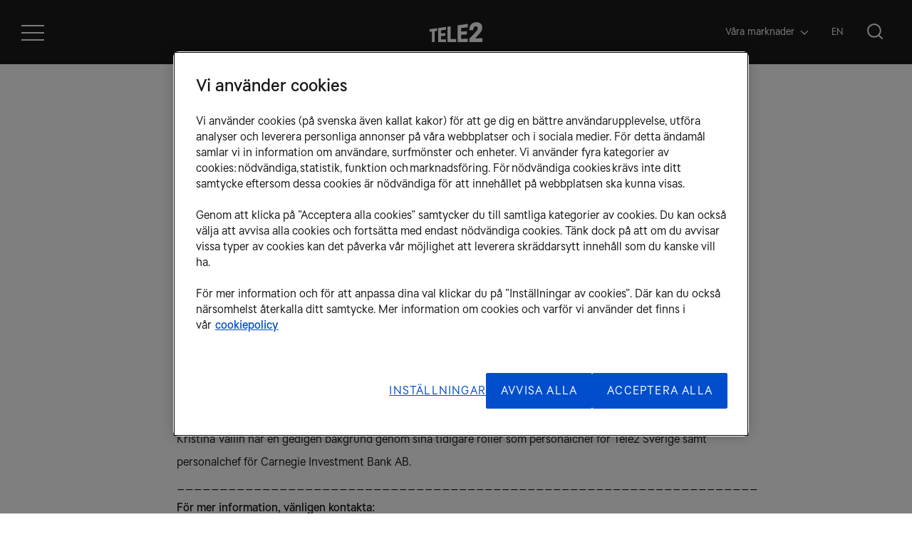

--- FILE ---
content_type: text/html; charset=utf-8
request_url: https://www.tele2.com/sv/media/pressmeddelanden/2009/kristina-vallin-utnamnd-till-ny-personalchef-for-tele2-ab/
body_size: 17283
content:
<!DOCTYPE html>
<html lang="sv">
<head>
	

<title>Kristina Vallin utnämnd till ny personalchef för Tele2 AB - Tele2</title>
<meta property="og:title" content="Kristina Vallin utnämnd till ny personalchef för Tele2 AB - Tele2" />
<meta name="twitter:title" content="Kristina Vallin utnämnd till ny personalchef för Tele2 AB - Tele2" />
<link rel="canonical" href="https://www.tele2.com/sv/media/pressmeddelanden/2009/kristina-vallin-utnamnd-till-ny-personalchef-for-tele2-ab/">
<meta charset="utf-8" />
<meta http-equiv="X-UA-Compatible" content="IE=edge" />
<meta name="viewport" content="width=device-width, initial-scale=1.0" />
<meta property="og:url" content="https://www.tele2.com/sv/media/pressmeddelanden/2009/kristina-vallin-utnamnd-till-ny-personalchef-for-tele2-ab/" />
<meta name="twitter:url" content="https://www.tele2.com/sv/media/pressmeddelanden/2009/kristina-vallin-utnamnd-till-ny-personalchef-for-tele2-ab/" />
<meta property="og:type" content="website"/>

<meta name="Description" content="Stockholm - Tele2 AB (&quot;Tele2&quot;), (OMX Nordiska Börsen: TEL2 A och TEL2 B), meddelade idag att Kristina Vallin har utsetts till ny personalchef för Tele2 AB. Kristina Vallin efterträder Bo Lindgren som kommer att lämna bolaget." />
<meta property="og:description" content="Stockholm - Tele2 AB (&quot;Tele2&quot;), (OMX Nordiska Börsen: TEL2 A och TEL2 B), meddelade idag att Kristina Vallin har utsetts till ny personalchef för Tele2 AB. Kristina Vallin efterträder Bo Lindgren som kommer att lämna bolaget." />
<meta name="twitter:description" content="Stockholm - Tele2 AB (&quot;Tele2&quot;), (OMX Nordiska Börsen: TEL2 A och TEL2 B), meddelade idag att Kristina Vallin har utsetts till ny personalchef för Tele2 AB. Kristina Vallin efterträder Bo Lindgren som kommer att lämna bolaget." />
<meta name="twitter:card" content="summary">
<meta name="image" property="og:image" content="https://www.tele2.com/images/0e6321c2-209f-4236-916e-2e5428ef6f7d/sp/Karria-rfo-retagen_2024.png">

<style id="_cssgrid">#_2063-1{grid-area:1/3/126/23;}#_2063-4{grid-area:24/1/33/25;}#_2063-2-1{grid-area:1/1/14/25;}@media(max-width: 768px) {._section-container[data-id^="2063-"] ._grid { display: block; }}
#_4351-5{grid-area:1/1/24/25;}#_4351-6{grid-area:1/1/5/12;}#_4351-7{grid-area:5/1/19/25;}#_4351-8{grid-area:1/1/11/4;}#_4351-9{grid-area:1/4/11/7;}#_4351-10{grid-area:1/7/11/10;}#_4351-11{grid-area:1/10/11/13;}@media(max-width: 768px) {._section-container[data-id^="4351-"] ._grid { display: block; }}
</style>
<style id="_iegrid">#_2063-1{-ms-grid-row:1;-ms-grid-column:3;-ms-grid-row-span:125;-ms-grid-column-span:20;}#_2063-4{-ms-grid-row:24;-ms-grid-column:1;-ms-grid-row-span:9;-ms-grid-column-span:24;}#_2063-2-1{-ms-grid-row:1;-ms-grid-column:1;-ms-grid-row-span:13;-ms-grid-column-span:24;}#_4351-5{-ms-grid-row:1;-ms-grid-column:1;-ms-grid-row-span:23;-ms-grid-column-span:24;}#_4351-6{-ms-grid-row:1;-ms-grid-column:1;-ms-grid-row-span:4;-ms-grid-column-span:11;}#_4351-7{-ms-grid-row:5;-ms-grid-column:1;-ms-grid-row-span:14;-ms-grid-column-span:24;}#_4351-8{-ms-grid-row:1;-ms-grid-column:1;-ms-grid-row-span:10;-ms-grid-column-span:3;}#_4351-9{-ms-grid-row:1;-ms-grid-column:4;-ms-grid-row-span:10;-ms-grid-column-span:3;}#_4351-10{-ms-grid-row:1;-ms-grid-column:7;-ms-grid-row-span:10;-ms-grid-column-span:3;}#_4351-11{-ms-grid-row:1;-ms-grid-column:10;-ms-grid-row-span:10;-ms-grid-column-span:3;}</style>


<link rel="stylesheet" href="/main.css?1761044855277" type="text/css">



<link rel="apple-touch-icon" sizes="180x180" href="/favicons/apple-touch-icon.png">
<link rel="icon" type="image/png" sizes="32x32" href="/favicons/favicon-32x32.png">
<link rel="icon" type="image/png" sizes="16x16" href="/favicons/favicon-16x16.png">
<link rel="manifest" href="/favicons/site.webmanifest">
<link rel="mask-icon" href="/favicons/safari-pinned-tab.svg" color="#5bbad5">
<link rel="shortcut icon" href="/favicons/favicon.ico">
<meta name="msapplication-TileColor" content="#da532c">
<meta name="msapplication-config" content="/favicons/browserconfig.xml">
<meta name="theme-color" content="#ffffff">

<link rel="alternate" hreflang="sv" href="https://www.tele2.com/sv/media/pressmeddelanden/2009/kristina-vallin-utnamnd-till-ny-personalchef-for-tele2-ab/" />








<!-- OptanonConsentNoticeStart -->

<script src="https://cdn.cookielaw.org/scripttemplates/otSDKStub.js"
type="text/javascript" charset="UTF-8"
data-domain-script="8abd0cfe-c8dc-4e28-ac97-082d7a9b795f" data-language="sv" ></script>
<script type="text/javascript">
function OptanonWrapper() { }
</script>

<!-- OptanonConsentNoticeEnd -->

<!-- Google Tag Manager -->
<script>(function(w,d,s,l,i){w[l]=w[l]||[];w[l].push({'gtm.start':
new Date().getTime(),event:'gtm.js'});var f=d.getElementsByTagName(s)[0],
j=d.createElement(s),dl=l!='dataLayer'?'&l='+l:'';j.async=true;j.src=
'https://www.googletagmanager.com/gtm.js?id='+i+dl;f.parentNode.insertBefore(j,f);
})(window,document,'script','dataLayer','GTM-5Q3L4K');</script>
<!-- End Google Tag Manager -->



<script>
    var redirects = [{"from":"/sv/om-tele2/mer-om-oss-pa-engelska/","to":"/about/"},{"from":"/sv/om-tele2/organisation-och-styrning/riskhantering/","to":"/about/organization-and-governance/risk-management/risk-management/"},{"from":"/sv/karriar/","to":"/join-us/"},{"from":"/sv/hallbarhet/","to":"/sustainability/"},{"from":"/sv/investerare/rapporter/","to":"/investors/reports-and-presentations/"},{"from":"/sv/investerare/aktien/aktieinformation/nyemission-2016/","to":"/investors/the-share/share-information/rights-issue-2016/"},{"from":"/sv/investerare/sammanslagning-av-tele2-och-com-hem/irs-form-8937/","to":"/files/Investors/form_8937.pdf"},{"from":"/sv/sakerhet-pa-engelska/","to":"/security/"},{"from":"/sv/media/mediabank/","to":"/media/media-bank/"}];
</script>
</head>
<body class="no-js live page2063 subnav-type-click-visible subnav-width-auto nav-thirdlevel-toggle nav-swipe-left nav-toggle-left">
    <svg style="display: none;">
    <symbol id="svg-icon-inclusion" viewBox="0 0 225 225"><g id="Page-1" stroke="none" stroke-width="1" fill="none" fill-rule="evenodd">
        <g id="Inclusion" transform="translate(3.000000, 4.000000)" stroke="currentColor" stroke-width="7">
            <g id="Group-2" transform="translate(0.100000, 0.200000)">
                <path d="M0.8,219.1 C0.8,192.3 22.5,170.6 49.3,170.6 C76.1,170.6 97.8,192.3 97.8,219.1" id="Path"></path>
                <circle id="Oval" cx="49.3" cy="136.6" r="22.6"></circle>
                <path d="M121.1,219.1 C121.1,192.3 142.8,170.6 169.6,170.6 C196.4,170.6 218.1,192.3 218.1,219.1" id="Path"></path>
                <circle id="Oval" cx="169.6" cy="136.6" r="22.6"></circle>
                <path d="M61,105.2 C61,78.4 82.7,56.7 109.5,56.7 C136.3,56.7 158,78.4 158,105.2" id="Path"></path>
                <circle id="Oval" cx="109.5" cy="22.6" r="22.6"></circle>
            </g>
        </g>
    </g></symbol><symbol id="svg-Nav-hide" viewBox="0 0 14 8"><path d="M1 0.86377L7 6.95764L13 0.86377" stroke="currentColor" fill="none" stroke-linecap="round" stroke-linejoin="round"/></symbol><symbol id="svg-Facebook" viewBox="0 0 35 35"><svg width="35" height="35" viewBox="0 0 35 35" fill="none" xmlns="http://www.w3.org/2000/svg">
<path fill-rule="evenodd" clip-rule="evenodd" d="M29.0927 5.90286C26.1231 2.93278 22.027 1.09863 17.4953 1.09863C12.9636 1.09863 8.86771 2.93278 5.89798 5.90279C2.92824 8.87267 1.09375 12.9683 1.09375 17.5001C1.09375 22.0316 2.92824 26.1277 5.89798 29.0974C8.86771 32.0674 12.9635 33.9014 17.4953 33.9014C22.027 33.9014 26.1231 32.0674 29.0927 29.0974C32.0625 26.1277 33.8972 22.0316 33.8972 17.5001C33.8972 12.9684 32.0625 8.87273 29.0927 5.90286ZM28.1939 28.1983C25.4512 30.9322 21.6728 32.6213 17.4953 32.6213C13.3179 32.6213 9.53969 30.9322 6.80613 28.1983C4.07237 25.4559 2.37419 21.6778 2.37419 17.5002C2.37419 13.3227 4.07237 9.54457 6.80613 6.81102C9.53969 4.07746 13.3179 2.37894 17.4953 2.37894C21.6728 2.37894 25.4512 4.07746 28.1939 6.81102C30.9274 9.54457 32.6166 13.3227 32.6166 17.5002C32.6166 21.6778 30.9274 25.4559 28.1939 28.1983Z" fill="currentColor"/>
<path fill-rule="evenodd" clip-rule="evenodd" d="M18.8672 12.8048C18.8672 12.16 19.1773 11.8945 19.4866 11.8945C19.7861 11.8945 21.4648 11.8945 21.4648 11.8945V8.95508H18.7778C15.899 8.95508 15.1758 11.2608 15.1758 12.6414V13.9453H13.5352V16.174V17.2266H15.1758C15.1758 21.1914 15.1758 25.8398 15.1758 25.8398H18.8672C18.8672 25.8398 18.8672 21.1914 18.8672 17.2266H21.1029L21.2119 15.9447L21.4119 13.9453H18.8672V12.8048Z" fill="currentColor"/>
</svg>
</symbol><symbol id="svg-Nav-show" viewBox="0 0 8 14"><path d="M1 13l6-6-6-6" stroke="currentColor" stroke-linecap="round"  fill="none" stroke-linejoin="round"></path></symbol><symbol id="svg-icon-connected-clouds" viewBox="0 0 60 60"><?xml version="1.0" encoding="UTF-8"?>
<svg width="60px" height="60px" viewBox="0 0 60 60" version="1.1" xmlns="http://www.w3.org/2000/svg" xmlns:xlink="http://www.w3.org/1999/xlink">
    <!-- Generator: Sketch 58 (84663) - https://sketch.com -->
    <title>Artboard</title>
    <desc>Created with Sketch.</desc>
    <g id="Artboard" stroke="none" stroke-width="1" fill="none" fill-rule="evenodd" stroke-linecap="round" stroke-linejoin="round">
        <g id="connected_clouds" transform="translate(1.000000, 8.631579)" stroke="currentColor">
            <path d="M0,41.3684211 L10.3481751,41.3684211 C14.1019612,40.8967942 16.9400895,37.6828882 17,33.8356103 C17.0007639,31.795231 16.1849561,29.8424313 14.7403322,28.4269674 C13.295804,27.0115035 11.3469616,26.2552675 9.34270015,26.3325435 C7.62821383,22.6702421 3.98737769,20.3461285 0,20.3684211" id="Path"></path>
            <path d="M58,41.3684211 L47.6518211,41.3684211 C43.8980372,40.8967942 41.0599105,37.6828882 41,33.8356103 C40.9992361,31.795231 41.8150435,29.8424313 43.2596665,28.4269674 C44.7041939,27.0115035 46.6530352,26.2552675 48.6572956,26.3325435 C50.3717522,22.6702421 54.0125959,20.3461285 58,20.3684211" id="Path"></path>
            <path d="M5,15.3684211 C9.40820835,6.20526661 18.7471386,0.368421053 28.9999801,0.368421053 C39.2529211,0.368421053 48.5917518,6.20526661 53,15.3684211" id="Path"></path>
            <path d="M13,19.3684211 C15.6287762,12.740735 22.1871684,8.36842105 29.5,8.36842105 C36.8128316,8.36842105 43.3712238,12.740735 46,19.3684211" id="Path"></path>
            <path d="M21,26.3684211 C21,14.3735746 38,14.3632687 38,26.3684211" id="Path"></path>
        </g>
    </g>
</svg>
</symbol><symbol id="svg-Close" viewBox="0 0 44 44"><path d="M38.824 0L44 5.178 5.176 44 0 38.825 38.824 0z" fill="currentColor"></path><path d="M5.176 0L44 38.825 38.824 44 0 5.178 5.176 0z"  fill="currentColor"></path></symbol><symbol id="svg-YouTube-play" viewBox="0 0 130 130"><svg width="130" height="130" viewBox="0 0 130 130" fill="none" xmlns="http://www.w3.org/2000/svg">
<circle cx="65" cy="65" r="64" stroke="currentColor" stroke-width="2"/>
<path d="M51.3549 40.27L93.4938 64.5989L51.3549 88.9278L51.3549 40.27Z" stroke="currentColor" stroke-width="2"/>
</svg></symbol><symbol id="svg-profile-instagram" viewBox="0 0 18 19"><path fill-rule="evenodd" clip-rule="evenodd" d="M13.286.957H3.87C1.82.957.152 2.726.152 4.9v9.99c0 2.175 1.667 3.944 3.717 3.944h9.417c2.05 0 3.717-1.769 3.717-3.943V4.9c0-2.175-1.667-3.944-3.717-3.944zM8.578 14.825c-2.562 0-4.647-2.211-4.647-4.93 0-2.718 2.085-4.93 4.647-4.93 2.562 0 4.646 2.212 4.646 4.93 0 2.719-2.084 4.93-4.646 4.93zm4.399-10.582c0 .544.416.986.929.986.513 0 .93-.442.93-.986 0-.545-.417-.986-.93-.986-.513 0-.93.441-.93.986z" fill="currentColor"></path></symbol><symbol id="svg-profile-twitter" viewBox="0 0 18 16"><path d="M16.068 4.188c.007.166.01.332.01.5 0 5.103-3.661 10.988-10.358 10.988A9.88 9.88 0 01.14 13.94a7.043 7.043 0 005.39-1.6c-1.593-.031-2.937-1.148-3.4-2.682a3.423 3.423 0 001.644-.066C2.108 9.239.853 7.677.853 5.807v-.05c.491.29 1.052.464 1.65.483C1.524 5.55.882 4.366.882 3.026c0-.708.18-1.37.492-1.941C3.17 3.42 5.853 4.958 8.88 5.12a4.083 4.083 0 01-.095-.88c0-2.133 1.63-3.863 3.641-3.863 1.047 0 1.993.47 2.657 1.22A7.054 7.054 0 0017.394.66a3.846 3.846 0 01-1.6 2.136 6.938 6.938 0 002.09-.608 7.665 7.665 0 01-1.816 2z" fill="currentColor"></path></symbol><symbol id="svg-Search" viewBox="0 0 20 20"><svg width="20" height="20" viewBox="0 0 22 22" fill="none" xmlns="http://www.w3.org/2000/svg">
<path d="M21 21L16.1667 16.1667M18.7778 9.88889C18.7778 14.7981 14.7981 18.7778 9.88889 18.7778C4.97969 18.7778 1 14.7981 1 9.88889C1 4.97969 4.97969 1 9.88889 1C14.7981 1 18.7778 4.97969 18.7778 9.88889Z" stroke="currentColor" stroke-width="2" stroke-linecap="round" stroke-linejoin="round"/>
</svg>
</symbol><symbol id="svg-icon-children" viewBox="0 0 260 260"><g id="Children" stroke="none" stroke-width="1" fill="none" fill-rule="evenodd">
        <path d="M139.5,97.5 L139.5,63.5 C139.5,62.3 140.5,61.3 141.7,61.3 L254.4,61.3 C255.6,61.3 256.6,62.3 256.6,63.5 L256.6,125.8 C256.6,127 255.6,128 254.4,128 L157.6,128" id="Path" stroke="currentColor" stroke-width="5"></path>
        <path d="M198,129.3 L198,149.7" id="Path" stroke="currentColor" stroke-width="5"></path>
        <path d="M168,149.7 L228.1,149.7" id="Path" stroke="currentColor" stroke-width="5"></path>
        <path d="M3,200.9 C3,164.8 32.2,135.6 68.3,135.6 C88.5,135.6 106.6,144.8 118.6,159.2" id="Path" stroke="currentColor" stroke-width="5"></path>
        <circle id="Oval" stroke="currentColor" stroke-width="5" cx="68.3" cy="89.7" r="30.4"></circle>
        <path d="M93.8,200.9 C93.8,175.6 114.3,155.2 139.5,155.2 C164.7,155.2 185.2,175.7 185.2,200.9" id="Path" stroke="currentColor" stroke-width="5"></path>
        <circle id="Oval" stroke="currentColor" stroke-width="5" cx="139.5" cy="118.4" r="21.3"></circle>
    </g></symbol><symbol id="svg-icon-origami" viewBox="0 0 60 60"><?xml version="1.0" encoding="UTF-8"?>
<svg width="60px" height="60px" viewBox="0 0 60 60" version="1.1" xmlns="http://www.w3.org/2000/svg" xmlns:xlink="http://www.w3.org/1999/xlink">
    <!-- Generator: Sketch 58 (84663) - https://sketch.com -->
    <title>Artboard</title>
    <desc>Created with Sketch.</desc>
    <g id="Artboard" stroke="none" stroke-width="1" fill="none" fill-rule="evenodd" stroke-linecap="round" stroke-linejoin="round">
        <g id="origami" transform="translate(1.000000, 1.483051)" stroke="currentColor">
            <polygon id="Stroke-98" points="32.0000134 1.51694915 0 20.995255 8.00000336 52.6893727 41.9999933 57.5169492 58 28.5513962"></polygon>
            <polyline id="Stroke-100" points="8.00001083 51.5169492 18 27.9076069 0 20.5169492"></polyline>
            <polyline id="Stroke-101" points="30.9999269 1.51694915 17 28.5513962 41 57.5169492"></polyline>
            <path d="M18,28.0169492 L57,28.0169492" id="Stroke-102"></path>
            <polyline id="Stroke-104" points="31 0.516949153 37.00003 19.80265 57 27.5169492"></polyline>
            <polyline id="Stroke-107" points="41 56.5169492 37.0952834 20.5169492 0 20.6817911"></polyline>
            <path d="M37,20.5169492 L8,51.5169492" id="Stroke-108"></path>
        </g>
    </g>
</svg>
</symbol><symbol id="svg-LinkedIn" viewBox="0 0 35 35"><svg width="35" height="35" viewBox="0 0 35 35" fill="none" xmlns="http://www.w3.org/2000/svg">
<path fill-rule="evenodd" clip-rule="evenodd" d="M29.8739 5.12593C26.7053 1.95697 22.335 0 17.4998 0C12.6647 0 8.29453 1.95697 5.12593 5.12586C1.95733 8.2946 0 12.6645 0 17.4997C0 22.3347 1.95733 26.705 5.12593 29.8736C8.29453 33.0425 12.6646 34.9993 17.4998 34.9993C22.335 34.9993 26.7053 33.0425 29.8739 29.8736C33.0424 26.705 35 22.3347 35 17.4997C35 12.6646 33.0425 8.29467 29.8739 5.12593ZM28.9148 28.9143C25.9885 31.8313 21.9571 33.6335 17.4998 33.6335C13.0427 33.6335 9.0115 31.8313 6.0949 28.9143C3.17808 25.9883 1.36618 21.9572 1.36618 17.4998C1.36618 13.0426 3.17808 9.0115 6.0949 6.0949C9.0115 3.1783 13.0427 1.36603 17.4998 1.36603C21.9571 1.36603 25.9885 3.1783 28.9148 6.0949C31.8314 9.0115 33.6337 13.0426 33.6337 17.4998C33.6337 21.9572 31.8314 25.9883 28.9148 28.9143Z" fill="currentColor"/>
<path fill-rule="evenodd" clip-rule="evenodd" d="M12.0825 11.8822H12.0603C10.9207 11.8822 10.1836 11.0022 10.1836 9.9023C10.1836 8.77758 10.9432 7.92188 12.105 7.92188C13.2668 7.92188 13.9817 8.77758 14.0039 9.9023C14.0039 11.0022 13.2668 11.8822 12.0825 11.8822ZM13.78 24.9092H10.3837V13.4475H13.78V24.9092ZM22.6304 24.9096H26.0262V18.3375C26.0262 14.8171 24.3507 13.179 22.1163 13.179C20.3144 13.179 19.5069 14.2898 19.0556 15.0708V13.448H15.6595C15.704 14.5233 15.6595 24.9096 15.6595 24.9096H19.0556V18.5089C19.0556 18.1664 19.0775 17.8241 19.1673 17.5792C19.4128 16.8949 19.9716 16.186 20.9098 16.186C22.1386 16.186 22.6304 17.2369 22.6304 18.7779V24.9096Z" fill="currentColor"/>
</svg>
</symbol><symbol id="svg-icon-heart" viewBox="0 0 60 60"><?xml version="1.0" encoding="UTF-8"?>
<svg width="60px" height="60px" viewBox="0 0 60 60" version="1.1" xmlns="http://www.w3.org/2000/svg" xmlns:xlink="http://www.w3.org/1999/xlink">
    <!-- Generator: Sketch 58 (84663) - https://sketch.com -->
    <title>Artboard</title>
    <desc>Created with Sketch.</desc>
    <g id="Artboard" stroke="none" stroke-width="1" fill="none" fill-rule="evenodd" stroke-linecap="round" stroke-linejoin="round">
        <g id="heart" transform="translate(2.000000, 2.000000)" stroke="currentColor">
            <path d="M53.1034,24.1379 C54.8839,21.6469 56,18.7446 56,15.4483 C56,7.04441 48.9556,0 40.5517,0 C35.1854,0 30.7092,3.528 28,7.72414 C25.2908,3.528 20.8146,0 15.4483,0 C7.04441,0 0,7.04441 0,15.4483 C0,18.7446 1.11614,21.6469 2.89655,24.1379 L25.1034,54.069 C25.7658,54.9959 26.7873,56 28.0135,56 C29.2397,56 30.2284,54.9959 30.8908,54.069 L30.8966,54.069 L53.1034,24.1379 L53.1034,24.1379 Z" id="Stroke-745"></path>
        </g>
    </g>
</svg>
</symbol><symbol id="svg-icon-leaf" viewBox="0 0 60 60"><?xml version="1.0" encoding="UTF-8"?>
<svg width="60px" height="60px" viewBox="0 0 60 60" version="1.1" xmlns="http://www.w3.org/2000/svg" xmlns:xlink="http://www.w3.org/1999/xlink">
    <!-- Generator: Sketch 58 (84663) - https://sketch.com -->
    <title>Artboard</title>
    <desc>Created with Sketch.</desc>
    <g id="Artboard" stroke="none" stroke-width="1" fill="none" fill-rule="evenodd" stroke-linecap="round" stroke-linejoin="round">
        <g id="leaf" transform="translate(2.000000, 8.000000)" stroke="currentColor">
            <path d="M37.0632,41.1507 C32.9012,43.5059 28.2165,44.7835 23.4351,44.8675 C15.407,44.8675 8.28641,39.7125 5.78,32.0857 C3.27359,24.4588 5.94808,16.0847 12.4112,11.3226 C12.4112,11.3226 18.4795,5.22217 33.3464,5.22217 C40.2174,5.54688 47.0278,3.80243 52.8965,0.21448 C53.245,-0.022522 53.6901,-0.066125 54.0779,0.09874 C54.4658,0.26359 54.7432,0.61431 54.8144,1.02968 C55.974,7.74461 57.8869,29.6982 37.0632,41.1507 Z" id="Path"></path>
            <path d="M30.8688,21.3281 C23.1748,23.447 15.9649,27.0385 9.6388,31.9035 L0,40.12" id="Path"></path>
        </g>
    </g>
</svg>
</symbol><symbol id="svg-icon-shield-star" viewBox="0 0 60 60"><?xml version="1.0" encoding="UTF-8"?>
<svg width="60px" height="60px" viewBox="0 0 60 60" version="1.1" xmlns="http://www.w3.org/2000/svg" xmlns:xlink="http://www.w3.org/1999/xlink">
    <!-- Generator: Sketch 58 (84663) - https://sketch.com -->
    <title>Artboard</title>
    <desc>Created with Sketch.</desc>
    <g id="Artboard" stroke="none" stroke-width="1" fill="none" fill-rule="evenodd" stroke-linecap="round" stroke-linejoin="round">
        <g id="shield_star" transform="translate(6.000000, 2.000000)" stroke="currentColor">
            <polygon id="Stroke-380" points="24.499982 34.2058805 13.8234998 41 15.7646784 28.3823495 8 19.647053 18.6764463 18.6764645 24.499982 8 30.3235178 18.6764645 41 19.647053 33.2352857 28.3823495 35.1764642 41"></polygon>
            <path d="M24,57 C32.9990222,54.1086877 48,44.3086734 48,34.3965517 L48,6.87931034 L24,0 L0,6.87931034 L0,34.3965517 C0,44.3086734 15.0009778,54.1086877 24,57 L24,57 Z" id="Stroke-381"></path>
        </g>
    </g>
</svg>
</symbol><symbol id="svg-icon-shield" viewBox="0 0 60 60"><?xml version="1.0" encoding="UTF-8"?>
<svg width="60px" height="60px" viewBox="0 0 60 60" version="1.1" xmlns="http://www.w3.org/2000/svg" xmlns:xlink="http://www.w3.org/1999/xlink">
    <!-- Generator: Sketch 58 (84663) - https://sketch.com -->
    <title>Artboard</title>
    <desc>Created with Sketch.</desc>
    <g id="Artboard" stroke="none" stroke-width="1" fill="none" fill-rule="evenodd" stroke-linecap="round" stroke-linejoin="round">
        <g id="shield" transform="translate(6.000000, 2.000000)" stroke="currentColor">
            <path d="M24,56 C32.9990631,53.1594 48,43.5312769 48,33.7930923 L48,6.75861846 L24,0 L0,6.75861846 L0,33.7930923 C0,43.5312769 15.0009369,53.1594 24,56 L24,56 Z" id="Stroke-381"></path>
        </g>
    </g>
</svg>
</symbol><symbol id="svg-profile-linkedin" viewBox="0 0 19 19"><path fill-rule="evenodd" clip-rule="evenodd" d="M2.236 4.493h-.025c-1.296 0-2.135-.946-2.135-2.13 0-1.21.864-2.13 2.186-2.13 1.32 0 2.134.92 2.16 2.13 0 1.184-.84 2.13-2.186 2.13zm1.931 14.013H.305V6.176h3.862v12.33zm10.066 0h3.862v-7.07c0-3.786-1.906-5.549-4.447-5.549-2.05 0-2.967 1.195-3.48 2.035V6.177H6.304c.05 1.156 0 12.329 0 12.329h3.862V11.62c0-.369.025-.737.127-1 .28-.737.915-1.5 1.982-1.5 1.398 0 1.957 1.131 1.957 2.789v6.596z" fill="currentColor"></path></symbol><symbol id="svg-Twitter" viewBox="0 0 35 35"><svg width="35" height="35" viewBox="0 0 35 35" fill="none" xmlns="http://www.w3.org/2000/svg">
<path d="M24.292 14.0102C24.2987 14.1765 24.3019 14.3435 24.3019 14.5113C24.3019 19.6344 20.799 25.5421 14.3929 25.5424H14.3932H14.3929C12.4261 25.5424 10.5959 24.9006 9.05469 23.8008C9.32719 23.8366 9.60456 23.8544 9.88539 23.8544C11.5172 23.8544 13.0188 23.2348 14.211 22.1948C12.6864 22.1634 11.4009 21.0424 10.9574 19.5019C11.1697 19.5473 11.388 19.572 11.6119 19.572C11.9298 19.572 12.2377 19.5244 12.5303 19.4354C10.9367 19.0803 9.73629 17.5124 9.73629 15.635C9.73629 15.6175 9.73629 15.6018 9.73676 15.5855C10.2061 15.876 10.7427 16.0508 11.3141 16.0704C10.379 15.3757 9.76431 14.1883 9.76431 12.8432C9.76431 12.1328 9.93679 11.4674 10.2359 10.8944C11.9534 13.2404 14.52 14.7832 17.4145 14.9453C17.3548 14.6613 17.324 14.3654 17.324 14.0613C17.324 11.921 18.8838 10.1846 20.8071 10.1846C21.8089 10.1846 22.7137 10.656 23.3492 11.4096C24.1426 11.2354 24.8877 10.9127 25.5607 10.4686C25.3003 11.3735 24.7483 12.1328 24.0292 12.613C24.7337 12.5192 25.4051 12.3112 26.0291 12.0024C25.563 12.78 24.972 13.463 24.292 14.0102Z" fill="currentColor"/>
<path fill-rule="evenodd" clip-rule="evenodd" d="M29.8739 5.12593C26.7053 1.95697 22.335 0 17.4998 0C12.6647 0 8.29453 1.95697 5.12593 5.12586C1.95733 8.2946 0 12.6645 0 17.4997C0 22.3347 1.95733 26.705 5.12593 29.8736C8.29453 33.0425 12.6646 34.9993 17.4998 34.9993C22.335 34.9993 26.7053 33.0425 29.8739 29.8736C33.0424 26.705 35 22.3347 35 17.4997C35 12.6646 33.0425 8.29467 29.8739 5.12593ZM28.9148 28.9143C25.9885 31.8313 21.9571 33.6335 17.4998 33.6335C13.0427 33.6335 9.0115 31.8313 6.0949 28.9143C3.17808 25.9883 1.36618 21.9572 1.36618 17.4998C1.36618 13.0426 3.17808 9.0115 6.0949 6.0949C9.0115 3.1783 13.0427 1.36603 17.4998 1.36603C21.9571 1.36603 25.9885 3.1783 28.9148 6.0949C31.8314 9.0115 33.6337 13.0426 33.6337 17.4998C33.6337 21.9572 31.8314 25.9883 28.9148 28.9143Z" fill="currentColor"/>
</svg>
</symbol><symbol id="svg-icon-globe" viewBox="0 0 60 60"><?xml version="1.0" encoding="UTF-8"?>
<svg width="60px" height="60px" viewBox="0 0 60 60" version="1.1" xmlns="http://www.w3.org/2000/svg" xmlns:xlink="http://www.w3.org/1999/xlink">
    <!-- Generator: Sketch 58 (84663) - https://sketch.com -->
    <title>Artboard</title>
    <desc>Created with Sketch.</desc>
    <g id="Artboard" stroke="none" stroke-width="1" fill="none" fill-rule="evenodd" stroke-linecap="round" stroke-linejoin="round">
        <g id="globe" transform="translate(5.000000, 5.000000)" stroke="currentColor">
            <path d="M49.127,15.676 L3.8562,15.676" id="Path"></path>
            <path d="M49.127,33.3425 L3.8562,33.3425" id="Path"></path>
            <path d="M32.2144,48.1226 C35.4032,43.2819 37.5342,34.517 37.5342,24.5088 C37.5342,14.5007 35.4032,5.73359 32.2144,0.89513" id="Path"></path>
            <path d="M20.7698,48.1226 C17.581,43.2819 15.45,34.517 15.45,24.5088 C15.45,14.5007 17.581,5.73359 20.7698,0.89513" id="Path"></path>
            <path d="M0.32584,49.1958 L5.829,37.2708 C-0.647745,26.782 1.7586,13.1051 11.4264,5.45688 C21.0942,-2.19133 34.9578,-1.385598 43.6745,7.33109 C52.3912,16.0478 53.1969,29.9114 45.5487,39.5792 C37.9005,49.247 24.2235,51.6533 13.7348,45.1766 L1.80542,50.6753 C1.38151,50.8653 0.88434,50.773146 0.55587,50.4453 C0.228029459,50.1168 0.13588,49.6197 0.32584,49.1958 Z" id="Path"></path>
        </g>
    </g>
</svg>
</symbol><symbol id="svg-icon-child" viewBox="0 0 60 60"><?xml version="1.0" encoding="UTF-8"?>
<svg width="60px" height="60px" viewBox="0 0 60 60" version="1.1" xmlns="http://www.w3.org/2000/svg" xmlns:xlink="http://www.w3.org/1999/xlink">
    <!-- Generator: Sketch 58 (84663) - https://sketch.com -->
    <title>Artboard</title>
    <desc>Created with Sketch.</desc>
    <g id="Artboard" stroke="none" stroke-width="1" fill="none" fill-rule="evenodd" stroke-linecap="round" stroke-linejoin="round">
        <g id="child" transform="translate(1.000000, 1.000000)" stroke="currentColor">
            <path d="M20.875,29 C21.2202,29 21.5,29.2798 21.5,29.625" id="Path"></path>
            <path d="M20.2501,29.625 C20.2501,29.2798 20.5299,29 20.8751,29" id="Path"></path>
            <path d="M20.8751,30.25 C20.5299,30.25 20.2501,29.9702 20.2501,29.625" id="Path"></path>
            <path d="M21.5,29.625 C21.5,29.9702 21.2202,30.25 20.875,30.25" id="Path"></path>
            <path d="M37.1251,29 C37.4703,29 37.7501,29.2798 37.7501,29.625" id="Path"></path>
            <path d="M36.5,29.625 C36.5,29.2798 36.7798,29 37.125,29" id="Path"></path>
            <path d="M37.125,30.25 C36.7798,30.25 36.5,29.9702 36.5,29.625" id="Path"></path>
            <path d="M37.7501,29.625 C37.7501,29.9702 37.4703,30.25 37.1251,30.25" id="Path"></path>
            <path d="M34.2521,0.25 C38.2396,2.70962 39.9849,7.60793 38.4511,12.0348 C36.9173,16.4617 32.5157,19.2303 27.8612,18.6958 C23.2067,18.1612 19.5473,14.4669 19.0571,9.8075" id="Path"></path>
            <path d="M21.5,40.8849 C23.0325,43.5835 25.8966,45.2507 29,45.2507 C32.1034,45.2507 34.9675,43.5835 36.5,40.8849" id="Path"></path>
            <path d="M54.0001,30.2504 L53.8751,30.2504 C52.5926,17.4744 41.8403,7.74725 29,7.74725 C16.1598,7.74725 5.40746,17.4744 4.12505,30.2504 L4.00005,30.2504 C1.92898,30.2504 0.25005,31.9293 0.25005,34.0004 C0.25005,36.0714 1.92898,37.7504 4.00005,37.7504 C4.16722,37.7499 4.33421,37.739 4.50005,37.7179 C6.86601,49.3695 17.1106,57.7429 29,57.7429 C40.8895,57.7429 51.1341,49.3695 53.5,37.7179 C53.6659,37.739 53.8329,37.7499 54.0001,37.7504 C56.0711,37.7504 57.7501,36.0714 57.7501,34.0004 C57.7501,31.9293 56.0711,30.2504 54.0001,30.2504 Z" id="Path"></path>
        </g>
    </g>
</svg>
</symbol><symbol id="svg-icon-energy" viewBox="0 0 180 180"><g id="Energy" stroke="none" stroke-width="1" fill="none" fill-rule="evenodd">
        <path d="M109.8,131.532233 C109.8,115.032233 115.6,104.532233 125.3,92.7322335 L125.3,92.7322335 C131.8,84.9322335 135.6,75.2322335 135.6,64.3322335 C135.6,40.9322335 118.2,21.5322335 94.9,19.2322335 C67.8,16.5322335 45,37.7322335 45,64.2322335 C45,75.1322335 48.9,84.8322335 55.3,92.7322335 L55.3,92.7322335 C65,104.532233 70.8,115.032233 70.8,131.532233 L109.8,131.532233 L109.8,131.532233 Z" id="Path" stroke="currentColor" stroke-width="5"></path>
        <path d="M67.5,145.432233 L111.4,145.432233" id="Path" stroke="currentColor" stroke-width="5"></path>
        <path d="M68.4,160.032233 L112.4,160.032233" id="Path" stroke="currentColor" stroke-width="5"></path>
        <path d="M90.4,55.2322335 C95.6,55.2322335 99.8,59.4322335 99.8,64.6322335 C99.8,69.8322335 95.6,74.0322335 90.4,74.0322335 C85.2,74.0322335 81,69.8322335 81,64.6322335 C81,59.4322335 85.2,55.2322335 90.4,55.2322335 M90.4,52.2322335 C83.5,52.2322335 78,57.8322335 78,64.6322335 C78,71.4322335 83.6,77.0322335 90.4,77.0322335 C97.2,77.0322335 102.8,71.4322335 102.8,64.6322335 C102.8,57.8322335 97.3,52.2322335 90.4,52.2322335 L90.4,52.2322335 Z" id="Shape" fill="currentColor" fill-rule="nonzero"></path>
        <path d="M83.7,41.1322335 L85.6,44.1322335 L86.5,45.5322335 L88.2,45.5322335 L92.9,45.5322335 L94.6,45.5322335 L95.5,44.1322335 L97.3,41.1322335 C99.1,41.6322335 100.8,42.3322335 102.4,43.2322335 L101.5,46.8322335 L101.1,48.4322335 L102.3,49.6322335 L105.6,52.9322335 L106.8,54.1322335 L108.4,53.7322335 L112,52.8322335 C112.9,54.4322335 113.6,56.1322335 114.1,57.8322335 L110.8,59.8322335 L109.4,60.7322335 L109.4,62.4322335 L109.4,67.1322335 L109.4,68.8322335 L110.8,69.7322335 L114,71.7322335 C113.5,73.4322335 112.8,75.1322335 111.9,76.7322335 L108.1,75.8322335 L106.5,75.4322335 L105.3,76.6322335 L102,79.9322335 L100.8,81.1322335 L101.2,82.7322335 L102.1,86.3322335 C100.5,87.2322335 98.8,87.8322335 97,88.3322335 L95,85.1322335 L94.1,83.7322335 L92.4,83.7322335 L87.7,83.7322335 L86,83.7322335 L85.1,85.1322335 L83.2,88.2322335 C81.4,87.7322335 79.8,86.9322335 78.2,86.0322335 L79.1,82.5322335 L79.5,80.9322335 L78.3,79.7322335 L75,76.4322335 L73.8,75.2322335 L72.2,75.6322335 L68.9,76.4322335 C68,74.8322335 67.3,73.1322335 66.8,71.3322335 L69.8,69.5322335 L71.2,68.6322335 L71.2,66.9322335 L71.2,62.2322335 L71.2,60.4322335 L69.8,59.5322335 L66.9,57.7322335 C67.4,55.9322335 68.1,54.2322335 69.1,52.6322335 L72.5,53.4322335 L74.1,53.8322335 L75.3,52.6322335 L78.6,49.3322335 L79.8,48.1322335 L79.4,46.5322335 L78.6,43.2322335 C80.3,42.3322335 82,41.6322335 83.7,41.1322335 M85.2,37.7322335 C81.6,38.4322335 78.2,39.8322335 75.2,41.8322335 L76.5,47.2322335 L73.2,50.5322335 L67.7,49.2322335 C65.7,52.2322335 64.2,55.5322335 63.5,59.1322335 L68.3,62.0322335 L68.3,66.7322335 L63.5,69.7322335 C64.2,73.3322335 65.6,76.7322335 67.5,79.7322335 L73,78.4322335 L76.3,81.7322335 L74.9,87.3322335 C77.8,89.3322335 81.2,90.8322335 84.8,91.5322335 L87.8,86.6322335 L92.5,86.6322335 L95.6,91.7322335 C99.2,91.0322335 102.6,89.7322335 105.5,87.7322335 L104.1,82.0322335 L107.4,78.7322335 L113.3,80.1322335 C115.3,77.2322335 116.7,73.8322335 117.5,70.3322335 L112.4,67.2322335 L112.4,62.4322335 L117.5,59.3322335 C116.8,55.7322335 115.4,52.4322335 113.4,49.4322335 L107.7,50.8322335 L104.4,47.5322335 L105.8,41.8322335 C102.8,39.8322335 99.5,38.4322335 95.9,37.7322335 L92.9,42.6322335 L88.2,42.6322335 L85.2,37.7322335 L85.2,37.7322335 Z" id="Shape" fill="currentColor" fill-rule="nonzero"></path>
    </g></symbol><symbol id="svg-icon-star" viewBox="0 0 60 60"><?xml version="1.0" encoding="UTF-8"?>
<svg width="60px" height="60px" viewBox="0 0 60 60" version="1.1" xmlns="http://www.w3.org/2000/svg" xmlns:xlink="http://www.w3.org/1999/xlink">
    <!-- Generator: Sketch 58 (84663) - https://sketch.com -->
    <title>Artboard</title>
    <desc>Created with Sketch.</desc>
    <g id="Artboard" stroke="none" stroke-width="1" fill="none" fill-rule="evenodd" stroke-linecap="round" stroke-linejoin="round">
        <g id="star" transform="translate(1.000000, 1.000000)" stroke="currentColor">
            <polygon id="Stroke-98" points="29 0 38.2137265 19.3492265 58 22.0959529 43.5 37.2857265 47.4543206 58 29 48.3326794 10.5456794 58 14.5 37.2857265 0 22.0959529 19.7862735 19.3492265"></polygon>
        </g>
    </g>
</svg>
</symbol><symbol id="svg-icon-target" viewBox="0 0 60 60"><?xml version="1.0" encoding="UTF-8"?>
<svg width="60px" height="60px" viewBox="0 0 60 60" version="1.1" xmlns="http://www.w3.org/2000/svg" xmlns:xlink="http://www.w3.org/1999/xlink">
    <!-- Generator: Sketch 58 (84663) - https://sketch.com -->
    <title>Artboard</title>
    <desc>Created with Sketch.</desc>
    <g id="Artboard" stroke="none" stroke-width="1" fill="none" fill-rule="evenodd" stroke-linecap="round" stroke-linejoin="round">
        <g id="target" transform="translate(2.000000, 1.000000)" stroke="currentColor">
            <path d="M21.1299,46.9326 C27.2395,46.9326 32.1924,41.9798 32.1924,35.8701 C32.1924,29.7605 27.2395,24.8077 21.1299,24.8077 C15.0202,24.8077 10.0674,29.7605 10.0674,35.8701 C10.0674,41.9798 15.0202,46.9326 21.1299,46.9326 Z" id="Path"></path>
            <path d="M21.13,56.766 C32.6704,56.766 42.0258,47.4106 42.0258,35.8702 C42.0258,24.3297 32.6704,14.9743 21.13,14.9743 C9.5895,14.9743 0.23413,24.3297 0.23413,35.8702 C0.23413,47.4106 9.5895,56.766 21.13,56.766 Z" id="Path"></path>
            <path d="M0.23413,56.7657 L6.35538,50.6444" id="Path"></path>
            <path d="M35.908,50.6444 L42.0268,56.7657" id="Path"></path>
            <polygon id="Path" points="39.3822 17.6169 38.512 8.05645 46.3344 0.23403 48.9427 8.05645 56.7651 10.6647 48.9427 18.4872"></polygon>
            <path d="M45.7132,11.2868 L21.1299,35.8702" id="Path"></path>
        </g>
    </g>
</svg>
</symbol><symbol id="svg-X" viewBox="0 0 1200 1227"><path d="M714.163 519.284L1160.89 0H1055.03L667.137 450.887L357.328 0H0L468.492 681.821L0 1226.37H105.866L515.491 750.218L842.672 1226.37H1200L714.137 519.284H714.163ZM569.165 687.828L521.697 619.934L144.011 79.6944H306.615L611.412 515.685L658.88 583.579L1055.08 1150.3H892.476L569.165 687.854V687.828Z" fill="currentColor"/></symbol><symbol id="svg-profile-youtube" viewBox="0 0 120 85"><path d="M118.9 13.3c-1.4-5.2-5.5-9.3-10.7-10.7C98.7 0 60.7 0 60.7 0s-38 0-47.5 2.5C8.1 3.9 3.9 8.1 2.5 13.3 0 22.8 0 42.5 0 42.5s0 19.8 2.5 29.2C3.9 76.9 8 81 13.2 82.4 22.8 85 60.7 85 60.7 85s38 0 47.5-2.5c5.2-1.4 9.3-5.5 10.7-10.7 2.5-9.5 2.5-29.2 2.5-29.2s.1-19.8-2.5-29.3z" id="path7" fill="currentColor" fill-opacity="1"></path><path id="polygon9" fill="black" d="M80.2 42.5L48.6 24.3v36.4z"></path></symbol><symbol id="svg-profile-facebook" viewBox="0 0 9 19"><path d="M6.601 3.857h2.167V.462H6.221v.012C3.135.59 2.503 2.431 2.447 4.364H2.44v1.695H.34v3.325H2.44v8.914h3.167V9.384h2.595l.501-3.325H5.609V5.035c0-.654.41-1.178.992-1.178z" fill="currentColor"></path></symbol><symbol id="svg-icon-circular" viewBox="0 0 180 180"><g id="Ciricular" stroke="none" stroke-width="1" fill="none" fill-rule="evenodd">
        <path d="M98.6,114.9 C106.3,125.7 119,132.8 133.3,132.8 C156.8,132.8 175.8,113.8 175.8,90.3 C175.8,66.8 156.8,47.8 133.3,47.8 C109.8,47.8 99,66.8 90.8,90.3 C82.5,113.8 71.8,132.8 48.3,132.8 C24.8,132.8 5.8,113.8 5.8,90.3 C5.8,66.8 24.8,47.8 48.3,47.8 C63.9,47.8 77.5,56.2 84.9,68.7" id="Path" stroke="currentColor" stroke-width="5"></path>
        <polygon id="Path" stroke="currentColor" fill="currentColor" fill-rule="nonzero" points="113.7 114.1 95.9 111 92.8 128.7 96.5 134 99.6 116.2 117.4 119.3"></polygon>
    </g></symbol><symbol id="svg-Logotype" viewBox="0 0 402 151"><path fill="currentColor" d="m0 54.17 57.49-8v20.97l-18.8 1.94V151H18.81V71.24L.01 73.19V54.17H0Zm66.79-9.29 58.36-8.21v20.97l-37.18 4.54v23.34l31.77-2.38v20.1l-31.77 1.94v25.94l37.18-.86v20.75H66.79V44.88Zm93.15 83.64 42.79-.86V151h-67V35.15l24.21-3.46v96.83Zm52.74-104.18 77.38-11.02v25.94l-49.5 5.62V71.9l42.36-3.24v24.86l-42.36 2.38v30.69l49.5-1.73v26.15h-77.38V24.34Zm188.69 97.05V151h-99.86v-26.37c19.67-18.59 44.52-45.39 53.6-55.98 7.13-8.43 10.37-15.56 10.37-22.91 0-8.21-4.97-14.27-14.27-14.27-11.67 0-19.02 8.86-19.02 23.77 0 1.51 0 3.24.22 4.75l-29.83 2.59C300.2 24.11 321.38.98 357.26.98c25.07 0 42.36 15.56 42.36 38.26 0 24.64-11.89 39.34-39.34 68.3l-14.7 15.35 55.76-1.51.03.01Z"></path></symbol><symbol id="svg-icon-cloud" viewBox="0 0 60 60"><?xml version="1.0" encoding="UTF-8"?>
<svg width="60px" height="60px" viewBox="0 0 60 60" version="1.1" xmlns="http://www.w3.org/2000/svg" xmlns:xlink="http://www.w3.org/1999/xlink">
    <!-- Generator: Sketch 58 (84663) - https://sketch.com -->
    <title>Artboard</title>
    <desc>Created with Sketch.</desc>
    <g id="Artboard" stroke="none" stroke-width="1" fill="none" fill-rule="evenodd" stroke-linecap="round" stroke-linejoin="round">
        <g id="cloud" transform="translate(1.000000, 9.000000)" stroke="currentColor">
            <path d="M44.8219861,16.1266524 L41.5011548,16.1266524 C38.7613177,5.3071845 28.3492409,-1.56833403 17.5455813,0.307864792 C6.74196303,2.18407023 -0.850809112,12.1863646 0.0765866649,23.3206339 C1.00399006,34.4548204 10.1422958,43.0083458 21.1015612,43 L44.8219861,43 C52.0999916,43 58,36.9842122 58,29.5633232 C58,22.1424341 52.0999916,16.1266524 44.8219861,16.1266524 Z" id="Path"></path>
        </g>
    </g>
</svg>
</symbol><symbol id="svg-E-mail" viewBox="0 0 35 35"><svg width="35" height="35" viewBox="0 0 35 35" fill="none" xmlns="http://www.w3.org/2000/svg">
<path fill-rule="evenodd" clip-rule="evenodd" d="M29.8739 5.12593C26.7053 1.95697 22.335 0 17.4998 0C12.6647 0 8.29453 1.95697 5.12593 5.12586C1.95733 8.2946 0 12.6645 0 17.4997C0 22.3347 1.95733 26.705 5.12593 29.8736C8.29453 33.0425 12.6646 34.9993 17.4998 34.9993C22.335 34.9993 26.7053 33.0425 29.8739 29.8736C33.0424 26.705 35 22.3347 35 17.4997C35 12.6646 33.0425 8.29467 29.8739 5.12593ZM28.9148 28.9143C25.9885 31.8313 21.9571 33.6335 17.4998 33.6335C13.0427 33.6335 9.0115 31.8313 6.0949 28.9143C3.17808 25.9883 1.36618 21.9572 1.36618 17.4998C1.36618 13.0426 3.17808 9.0115 6.0949 6.0949C9.0115 3.1783 13.0427 1.36603 17.4998 1.36603C21.9571 1.36603 25.9885 3.1783 28.9148 6.0949C31.8314 9.0115 33.6337 13.0426 33.6337 17.4998C33.6337 21.9572 31.8314 25.9883 28.9148 28.9143Z" fill="currentColor"/>
<path fill-rule="evenodd" clip-rule="evenodd" d="M17.4997 17.9506C16.4432 17.9506 11 13.5639 11 13.5639V13.0819C11 12.4847 11.4847 12 12.083 12H22.9164C23.5153 12 24 12.4847 24 13.0819L23.9913 13.6229C23.9913 13.6229 18.6071 17.9506 17.4997 17.9506ZM17.4997 19.4383C18.6579 19.4383 23.9913 15.2458 23.9913 15.2458L24 21.7374C24 22.3347 23.5153 22.8194 22.9164 22.8194H12.083C11.4852 22.8194 11 22.3347 11 21.7374L11.0087 15.2458C11.0081 15.2458 16.4432 19.4383 17.4997 19.4383Z" fill="currentColor"/>
</svg>
</symbol><symbol id="svg-icon-network" viewBox="0 0 60 60"><?xml version="1.0" encoding="UTF-8"?>
<svg width="60px" height="60px" viewBox="0 0 60 60" version="1.1" xmlns="http://www.w3.org/2000/svg" xmlns:xlink="http://www.w3.org/1999/xlink">
    <!-- Generator: Sketch 58 (84663) - https://sketch.com -->
    <title>Artboard</title>
    <desc>Created with Sketch.</desc>
    <g id="Artboard" stroke="none" stroke-width="1" fill="none" fill-rule="evenodd" stroke-linecap="round" stroke-linejoin="round">
        <g id="network" transform="translate(2.000000, 12.000000)" stroke="currentColor">
            <path d="M10,22.8469388 C14.9064259,17.7246537 21.5611185,14.8469388 28.4999403,14.8469388 C35.4388815,14.8469388 42.0935741,17.7246537 47,22.8469388" id="Path"></path>
            <path d="M16,35.8469388 C19.447835,32.6454286 24.1240257,30.8469388 29.0000586,30.8469388 C33.8759743,30.8469388 38.5522822,32.6454286 42,35.8469388" id="Path"></path>
            <path d="M0,12.8469388 C7.55824442,5.16352473 17.8101704,0.846938776 28.5000595,0.846938776 C39.1898296,0.846938776 49.4418389,5.16352473 57,12.8469388" id="Path"></path>
        </g>
    </g>
</svg>
</symbol>    
</svg>




<a class="_skiplink" id="_skiptocontent" href="#_main" accesskey="s"><span>Hoppa till huvudinnehåll</span></a><a class="_skiplink" id="_skiptonav" href="#_mainnav"><span>Hoppa till navigationen</span></a><a class="_skiplink" id="_skiptosearch" href="#"><span>Hoppa till sök</span></a>

<header>
    <div id="_mobile-header"><button role="button" id="_toggle-nav" aria-expanded="false" aria-controls="_mobile-menu">
        <span>
            <span class="show">&nbsp;</span>
            <span class="hide">&nbsp;</span>
        </span>
    </button>
    <div class="_searchform desktop-lightbox mob-lightbox">
       <form action="/sv/sok/">
            <input aria-label="Sök" class="_searchbox" placeholder="Sök" name="q" value="" autocomplete="off" /><button aria-label="Genomför sökning"><svg role="img" width="20" height="20" viewBox="0 0 20 20">
        <use xlink:href="#svg-Search"></use>
    </svg></button>
            <div class="_instantsearch" data-nohits="Inga resultat hittades"></div>
        </form>
        
        <button class="_toggleSearch" aria-hidden="true"><svg role="img" width="20" height="20" viewBox="0 0 20 20">
        <use xlink:href="#svg-Search"></use>
    </svg></button>
        
    </div>
<a class="_logotype" href="/sv/"><svg role="img" aria-label="" width="402" height="151" viewBox="0 0 402 151">
                        <title>Logotype</title>
                        <use xlink:href="#svg-Logotype"></use>
                    </svg></a></div>
    <div id="_mobile-menu" class="_mobile-menu">
        
        <div id="_desktop-header"><div class="_cell-0-0"><nav id="_mainnav">
<ul id="_menu1" class="level1" data-togglelabel="undefined"><li><a  href="/sv/om-tele2/">Om Tele2</a><ul id="_menu5" class="level2" aria-hidden="true"><li class="_sectioninfo"><p><a href="/about">About</a></p>
<p>Tele2&rsquo;s vision is to be the smartest telco in the world, creating a society of unlimited possibilities. We enable the transformation of businesses and the creation of tomorrow&rsquo;s infrastructure. Connecting people and technology far and wide, as well as right here around us. Simple. Sustainable. Smart.</p></li><li><a  href="/sv/om-tele2/vart-vardeskapande/">Vårt värdeskapande</a></li><li><a  href="/sv/om-tele2/mer-om-oss-pa-engelska/">Mer om oss på vår engelska sida</a></li><li><a  href="/sv/om-tele2/organisation-och-styrning/">Organisation och styrning</a><ul id="_menu3431" class="level3" aria-hidden="true"><li><a  href="/sv/om-tele2/organisation-och-styrning/ledande-befattningshavare/">Koncernledning</a></li><li><a  href="/sv/om-tele2/organisation-och-styrning/styrelse/Styrelse/">Styrelse</a><ul id="_menu3392" class="level4"><li><a  href="/sv/om-tele2/organisation-och-styrning/styrelse/Styrelse/">Styrelse</a></li><li><a  href="/sv/om-tele2/organisation-och-styrning/styrelse/styrelsens-arbete/">Styrelsens arbete</a></li></ul></li><li><a  href="/sv/om-tele2/organisation-och-styrning/styrelseutskott-och-kommitteer/">Styrelseutskott och kommittéer</a><ul id="_menu3717" class="level4"><li><a  href="/sv/om-tele2/organisation-och-styrning/styrelseutskott-och-kommitteer/revisionsutskottet/">Revisionsutskottet</a></li><li><a  href="/sv/om-tele2/organisation-och-styrning/styrelseutskott-och-kommitteer/ersattningsutskottet/">Ersättningsutskottet</a></li><li><a  href="/sv/om-tele2/organisation-och-styrning/styrelseutskott-och-kommitteer/valberedning/">Valberedning</a></li></ul></li><li><a  href="/sv/om-tele2/organisation-och-styrning/bolagsstammor/">Bolagsstämmor</a><ul id="_menu54" class="level4"><li><a  href="/sv/om-tele2/organisation-och-styrning/bolagsstammor/arsstamma-2025/">Årsstämma 2025</a></li><li><a  href="/sv/om-tele2/organisation-och-styrning/bolagsstammor/2026/">2026</a></li></ul></li><li><a  href="/sv/om-tele2/organisation-och-styrning/ersattning/">Ersättning</a></li><li><a  href="/sv/om-tele2/organisation-och-styrning/Bolagsstyrningsdokument/">Bolagsstyrningsdokument</a></li><li><a  href="/sv/om-tele2/organisation-och-styrning/riskhantering/">Riskhantering (på engelska)</a></li></ul></li><li><a  href="/sv/om-tele2/var-historia/">Vår historia</a></li></ul></li><li><a  href="/sv/karriar/">Karriär (på engelska)</a></li><li><a  href="/sv/hallbarhet/">Hållbarhet (på engelska)</a></li><li><a  href="/sv/investerare/">Investerare</a><ul id="_menu3179" class="level2" aria-hidden="true"><li><a  href="/sv/investerare/rapporter/">Rapporter och presentationer (eng)</a></li><li><a  href="/sv/investerare/arsredovisning-2024/">Årsredovisning 2024</a><ul id="_menu4521" class="level3" aria-hidden="true"><li><a  href="/sv/investerare/arsredovisning-2024/ordforanden-har-ordet-arsredovisning-2024/">Ordföranden har ordet, årsredovisning 2024</a></li></ul></li><li><a  href="/sv/investerare/aktien/aktien/">Aktien</a><ul id="_menu62" class="level3" aria-hidden="true"><li><a  href="/sv/investerare/aktien/aktien/">Aktien</a></li><li><a  href="/sv/investerare/aktien/analytiker/">Analytiker</a></li><li><a  href="/sv/investerare/aktien/utdelningsinformation/">Utdelningsinformation (eng)</a></li><li><a  href="/sv/investerare/aktien/aktieagares-personuppgifter/">Aktieägares personuppgifter</a></li><li><a  href="/sv/investerare/aktien/konsensusestimat/">Konsensusestimat</a></li><li><a  href="/sv/investerare/aktien/aktieinformation/">Aktieinformation</a></li><li><a  href="/sv/investerare/aktien/agarstruktur/">Ägarstruktur</a></li><li><a  href="/sv/investerare/aktien/insiders/">Insiders</a></li><li><a  href="/sv/investerare/aktien/index/">Index</a></li></ul></li><li><a  href="/sv/investerare/riskhantering/">Riskhantering</a></li><li><a  href="/sv/investerare/finansiell-oversikt/">Finansiell översikt</a></li><li><a  href="/sv/investerare/kalender/">Kalender</a></li><li><a  href="/sv/om-tele2/organisation-och-styrning/bolagsstammor/">Bolagsstämmor</a></li><li><a  href="/sv/investerare/sammanslagning-av-tele2-och-com-hem/">Sammanslagning av Tele2 och Com Hem</a><ul id="_menu73" class="level3" aria-hidden="true"><li><a  href="/sv/investerare/sammanslagning-av-tele2-och-com-hem/com-hem-arkiv/">Com Hem-arkiv</a></li><li><a  href="/sv/investerare/sammanslagning-av-tele2-och-com-hem/irs-form-8937/">IRS Form 8937 (PDF)</a></li></ul></li><li><a  href="/sv/investerare/definitioner/">Definitioner</a></li><li><a  href="/sv/investerare/kontakt/">Kontakt och prenumeration</a></li></ul></li><li><a  href="/sv/sakerhet-pa-engelska/">Säkerhet (på engelska)</a></li><li class="expanded"><a  href="/sv/media/">Nyheter och media</a><ul id="_menu20" class="level2" aria-hidden="true"><li class="_sectioninfo"><p><a href="/media">Media</a></p>
<p>Stay in touch and get the latest news, announcements and information about upcoming events from the Tele2 Group.</p></li><li><a  href="/sv/media/mediabank/">Mediabank (på engelska)</a></li><li><a  href="/sv/media/presskontakter/">Presskontakter</a></li></ul></li><li><a  href="/sv/kontakta-oss/">Kontakta oss</a></li></ul></nav></div><div class="_cell-0-1"><div><p><button class="toggle-markets" aria-expanded="false" aria-controls="toggle-markets-container">V&aring;ra marknader</button></p>
<div id="toggle-markets-container" class="market-sites--container" aria-labelledby="toggle-markets"><button class="market-sites__close-button">St&auml;ng</button>
<h4>V&aring;ra marknader</h4>
<ul class="markets-list">
<li class=" row-start">
<ul>
<li class="country">Litauen</li>
<li><a id="litauen-tele2-readmorelink" href="http://www.tele2.lt/">Tele2</a></li>
<li><a id="litauen-pildyk-readmorelink" href="http://www.pildyk.lt/">Pildyk</a></li>
</ul>
</li>
<li class="">
<ul>
<li class="country">Lettland</li>
<li><a id="lettland-tele2-readmorelink" href="http://www.tele2.lv/">Tele2</a></li>
<li><a id="lettland-zelta zivtina-readmorelink" href="http://www.zeltazivtina.lv/">Zelta Zivtina</a></li>
</ul>
</li>
<li class="">
<ul>
<li class="country">Estland</li>
<li><a id="estland-tele2-readmorelink" href="http://www.tele2.ee/">Tele2</a></li>
</ul>
</li>
<li class="">
<ul>
<li class="country">Sverige</li>
<li><a id="sverige-tele2-readmorelink" href="http://www.tele2.se/">Tele2</a></li>
<li><a id="sverige-tele2 business-readmorelink" href="http://www.tele2.se/foretag">Tele2 Business</a></li>
<li><a id="sverige-comviq-readmorelink" href="http://www.comviq.se/">Comviq</a></li>
</ul>
</li>
<li class=" row-start">
<ul>
<li class="country">IoT</li>
<li><a id="iot-internet of things - iot-readmorelink" href="https://tele2iot.com/">Internet of Things - IoT</a></li>
</ul>
</li>
</ul>
</div></div>
<div id="langpick">
    <a href="/media/news/" class="en">EN</a><a href="/sv/media/pressmeddelanden/" class="sv selected">SV</a>
</div><a class="_logotype" href="/sv/"><svg role="img" aria-label="" width="402" height="151" viewBox="0 0 402 151">
                        <title>Logotype</title>
                        <use xlink:href="#svg-Logotype"></use>
                    </svg></a></div><div class="_cell-0-2">
    <div class="_searchform desktop-lightbox mob-lightbox">
       <form action="/sv/sok/">
            <input aria-label="Sök" class="_searchbox" placeholder="Sök" name="q" value="" autocomplete="off" /><button aria-label="Genomför sökning"><svg role="img" width="20" height="20" viewBox="0 0 20 20">
        <use xlink:href="#svg-Search"></use>
    </svg></button>
            <div class="_instantsearch" data-nohits="Inga resultat hittades"></div>
        </form>
        
        <button class="_toggleSearch" aria-hidden="true"><svg role="img" width="20" height="20" viewBox="0 0 20 20">
        <use xlink:href="#svg-Search"></use>
    </svg></button>
        
    </div>
</div></div>
        
    </div>
</header>

    
        
<nav class="breadcrumb">
    <ul><li><a href="/sv/">Start</a></li><li><a href="/sv/media/">Nyheter och media</a></li><li><a href="/sv/media/">Pressmeddelanden</a></li><li><a href="/sv/media/pressmeddelanden/">2009</a></li><li><span>Kristina Vallin utnämnd till ny personalchef för Tele2 AB</span></li></ul>
</nav>

    
    <main id="_main">
		<div data-id="2063-1" class="_section-container">
			
			<div class="_section">
				<div class="_grid">
					
            <div id="_2063-1" class="_block">
                
        
        <div class="_block-content">
            
<style>._pagecontent-5 *:nth-child(1) {
        -ms-grid-row: 1;
        -ms-grid-column: 1;
        -ms-grid-row-span: 1;
        -ms-grid-column-span: 6;
        grid-area: 1/1/2/7;
    }._pagecontent-5 *:nth-child(2) {
        -ms-grid-row: 2;
        -ms-grid-column: 1;
        -ms-grid-row-span: 1;
        -ms-grid-column-span: 6;
        grid-area: 2/1/3/7;
    }._pagecontent-5 *:nth-child(3) {
        -ms-grid-row: 3;
        -ms-grid-column: 1;
        -ms-grid-row-span: 1;
        -ms-grid-column-span: 6;
        grid-area: 3/1/4/7;
    }._pagecontent-5 *:nth-child(4) {
        -ms-grid-row: 4;
        -ms-grid-column: 1;
        -ms-grid-row-span: 1;
        -ms-grid-column-span: 6;
        grid-area: 4/1/5/7;
    }._pagecontent-5 *:nth-child(5) {
        -ms-grid-row: 5;
        -ms-grid-column: 1;
        -ms-grid-row-span: 1;
        -ms-grid-column-span: 6;
        grid-area: 5/1/6/7;
    }._pagecontent-5 *:nth-child(6) {
        -ms-grid-row: 6;
        -ms-grid-column: 1;
        -ms-grid-row-span: 1;
        -ms-grid-column-span: 6;
        grid-area: 6/1/7/7;
    }._pagecontent-5 *:nth-child(7) {
        -ms-grid-row: 7;
        -ms-grid-column: 1;
        -ms-grid-row-span: 1;
        -ms-grid-column-span: 6;
        grid-area: 7/1/8/7;
    }._pagecontent-5 { 
    grid-template-columns: auto 1fr 1fr 1fr 1fr 1fr; 
    -ms-grid-columns: auto 1fr 1fr 1fr 1fr 1fr; 
}</style>

<div class="_pagecontent _pagecontent-5">

<div class="_Sender">
<span>Pressmeddelande</span>
<span>Tele2-koncernen</span>
<span>aug 04 2009,  9:00 AM CET</span>
</div><h1 class="__name">Kristina Vallin utnämnd till ny personalchef för Tele2 AB</h1><div class="__intro">Stockholm - Tele2 AB ("Tele2"), (OMX Nordiska Börsen: TEL2 A och TEL2 B), meddelade idag att Kristina Vallin har utsetts till ny personalchef för Tele2 AB. Kristina Vallin efterträder Bo Lindgren som kommer att lämna bolaget.</div><div class="__bodytext"><div >Kristina Vallin har en gedigen bakgrund genom sina tidigare roller som personalchef för Tele2 Sverige samt personalchef för Carnegie Investment Bank AB.</div> <div >____________________________________________________________________</div> <div ><b >För mer information, vänligen kontakta: </b></div> <div >Harri Koponen, VD och koncernchef, Tel: 08 5626 4000</div> <div >Lars Torstensson, Investerarfrågor, Tel: 0702 73 48 79</div> <div >Pernilla Oldmark, Pressfrågor, Tel: 0704 26 45 45</div> <div >&nbsp;</div> <div ><em >Tele2 är en av Europas ledande alternativa telekomoperatör. Vårt uppdrag är att leverera prisvärd och enkel kommunikation för alla, alltid. Tele2 strävar efter att alltid erbjuda marknadens bästa priser. Vi har 25,4 miljoner kunder i 11 länder. Tele2 erbjuder produkter och tjänster inom fast och mobil telefoni, bredband, datanät, kabel-TV och innehållstjänster. Ända sedan Jan Stenbeck grundade Tele2 1993, har bolaget varit en tuff utmanare till de gamla statliga monopolen och andra etablerade spelare. Tele2 är noterat på NASDAQ OMX sedan 1996. Under 2008 omsatte bolaget 39,5 miljarder kronor och presenterade ett rörelseresultat (EBITDA) på 8,2 miljarder kronor.</em></div></div><div class="__files"><h2>Downloads</h2><ul><li><a href="/files/Main/3372/9340056/pressmeddelande-pdf.pdf">Pressmeddelande (pdf)</a></li></ul></div><div class="__link"></div><div class="_Images"></div>
</div>
        </div>
        
    
            </div>
        
				</div>
			</div>
			
		</div>
	</main><footer>
		<div data-id="4351-41" class="_section-container Medium_blue White_text">
			
			<div class="_section">
				<div class="_grid">
					
            <div id="_4351-6" class="_block">
                
        
        <div class="_block-content">
            <h2>Prenumerera</h2>
        </div>
        
    
            </div>
        
            <div id="_4351-7" class="_block">
                
        
        <div class="_block-content">
            

<form method="post" class="subscribe-custom" enctype="multipart/form-data">
    <input type="hidden" name="widgetKey" value="3">
    
    <label class="textfield waasvalidate">
        <span>Waas</span>
        <input class="" name="waasvalidate" >
    </label>
    <input type="hidden" name="initTime" value="" />
    <input type="hidden" name="sendTime" value="" />
    
    <div class="_fields">
        <div id="47943613074592384"></div>
        <h3>Choose type</h3>
        <div class="types">
            <label><input name="group" type="checkbox" value="group"><span>Tele2-koncernen</span></label>
            <label><input name="sweden" type="checkbox" value="sweden"><span>Tele2 Sverige</span></label>
        </div>
        <label>
            <span>E-mail</span>
            <input type="email" name="Email">
        </label>
        <button><span>Subscribe</span></button>
    </div>
    <p class="message">Genom att fylla i formuläret godkänner du att din mailadress sparas av Tele2 och dess underleverantör för pressutskick till dess du avslutar prenumerationen. Du får inom kort ett mail med en länk för att bekräfta prenumerationen.   </p>
</form>

        </div>
        
    
            </div>
        
				</div>
			</div>
			
		</div>
	
		<div data-id="4351-31" class="_section-container Black">
			
			<div class="_section">
				<div class="_grid">
					
            <div id="_4351-5" class="_block">
                
        
        <div class="_block-content">
            

<div class="footer">

    <div class="footer__inner">

        <div class="footer__logo">
            <h2><svg role="img" aria-label="Tele2" width="90" height="50" viewBox="0 0 90 50"><use xlink:href="#svg-Logotype"></use></svg></h2>
        </div>

        <div class="footer__links">

            <div class="footer__block">
                <h3>Vårt företag</h3>
                <div><ul class="footer__nav"><li><a href="/sv/om-tele2/">Om Tele2</a></li><li><a href="/sv/karriar/">Karriär (på engelska)</a></li><li><a href="/sv/hallbarhet/">Hållbarhet (på engelska)</a></li><li><a href="/sv/investerare/">Investerare</a></li><li><a href="/sv/media/">Nyheter och media</a></li></ul></div>
            </div>

            <div class="footer__block">
                <h3>Våra finanser</h3>
                <div><ul class="footer__nav"><li><a href="/sv/investerare/finansiell-oversikt/">Finansiell översikt</a></li><li><a href="/sv/investerare/aktien/aktien/">Aktien</a></li><li><a href="/sv/investerare/rapporter/">Rapporter och presentationer (eng)</a></li><li><a href="/sv/investerare/kalender/">Kalender</a></li></ul></div>
            </div>

            <div class="footer__block">
                <h3>Ladda ner</h3>
                <div><ul class="footer__nav"><li><a  target="_blank" rel="noopener noreferrer" href="/sv/media/mediabank/">Bildbank</a></li></ul></div>
            </div>

        </div>

        <div class="footer__social">
            <h3>Missa ingenting</h3>
            <ul>
                <li>
                    <a href="https://twitter.com/tele2group" target="_blank" rel="noopener noreferrer">
                        <svg role="img" aria-label="X" width="17" height="17" viewBox="0 0 20 16"><use xlink:href="#svg-X"></use></svg>
                    </a>
                </li>
                <li>
                    <a href="https://www.instagram.com/wearetele2/" target="_blank" rel="noopener noreferrer">
                        <svg role="img" aria-label="Instagram" width="18" height="19" viewBox="0 0 18 19"><use xlink:href="#svg-profile-instagram"></use></svg>
                    </a>
                </li>
                <li>
                    <a href="https://www.facebook.com/WeAreTele2/" target="_blank" rel="noopener noreferrer">
                        <svg role="img" aria-label="Facebook" width="9" height="19" viewBox="0 0 9 19"><use xlink:href="#svg-profile-facebook"></use></svg>
                    </a>
                </li>
                <li>
                    <a href="https://www.youtube.com/user/Tele2AB" target="_blank" rel="noopener noreferrer">
                        <svg role="img" aria-label="YouTube" width="20" height="20" viewBox="0 0 20 20"><use xlink:href="#svg-profile-youtube"></use></svg>
                    </a></li>
                <li>
                    <a href="https://www.linkedin.com/company/2831?trk=tyah&amp;trkInfo=tarId%3A1418120653956%2Ctas%3Atele2%2Cidx%3A2-1-4" target="_blank" rel="noopener noreferrer">
                        <svg role="img" aria-label="LinkedIn" width="19" height="19" viewBox="0 0 19 19"><use xlink:href="#svg-profile-linkedin"></use></svg>
                    </a>
                </li>
            </ul>
        </div>

    </div>

    <div class="footer__bottom">
        <ul class="footer__nav"><li><a href="/sv/cookie-policy/">Cookiepolicy</a></li><li><button id="ot-sdk-btn" class="ot-sdk-show-settings">Inställningar för cookies</button></li></ul>
    </div>

</div>

        </div>
        
    
            </div>
        
				</div>
			</div>
			
		</div>
	
		<div data-id="4351-51" class="_section-container Market_logos Black">
			
			<div class="_section">
				<div class="_grid">
					
            <div id="_4351-8" class="_block">
                
        
        <div class="_block-content" data-blocklink="true">
            <a class="_blocklink" href="/join-us/#Appointed%20Karri%C3%A4rf%C3%B6retag%202024" aria-label="undefined"></a><picture class="parallax-slider"><source media="(max-width: 375px)" type="image/webp" srcset="/images/0e6321c2-209f-4236-916e-2e5428ef6f7d/sp/Karria-rfo-retagen_2024.webp 1x, /images/0e6321c2-209f-4236-916e-2e5428ef6f7d/sp/Karria-rfo-retagen_2024@2x.webp 2x" /><source media="(max-width: 375px)" type="image/png" srcset="/images/0e6321c2-209f-4236-916e-2e5428ef6f7d/sp/Karria-rfo-retagen_2024.png 1x, /images/0e6321c2-209f-4236-916e-2e5428ef6f7d/sp/Karria-rfo-retagen_2024@2x.png 2x" /><source media="(max-width: 768px)" type="image/webp" srcset="/images/0e6321c2-209f-4236-916e-2e5428ef6f7d/sp/Karria-rfo-retagen_2024.webp 1x, /images/0e6321c2-209f-4236-916e-2e5428ef6f7d/sp/Karria-rfo-retagen_2024@2x.webp 2x" /><source media="(max-width: 768px)" type="image/png" srcset="/images/0e6321c2-209f-4236-916e-2e5428ef6f7d/sp/Karria-rfo-retagen_2024.png 1x, /images/0e6321c2-209f-4236-916e-2e5428ef6f7d/sp/Karria-rfo-retagen_2024@2x.png 2x" /><source media="(max-width: 1024px)" type="image/webp" srcset="/images/0e6321c2-209f-4236-916e-2e5428ef6f7d/sp/Karria-rfo-retagen_2024.webp 1x, /images/0e6321c2-209f-4236-916e-2e5428ef6f7d/sp/Karria-rfo-retagen_2024@2x.webp 2x" /><source media="(max-width: 1024px)" type="image/png" srcset="/images/0e6321c2-209f-4236-916e-2e5428ef6f7d/sp/Karria-rfo-retagen_2024.png 1x, /images/0e6321c2-209f-4236-916e-2e5428ef6f7d/sp/Karria-rfo-retagen_2024@2x.png 2x" /><source media="(min-width: 1921px)" type="image/webp" srcset="/images/0e6321c2-209f-4236-916e-2e5428ef6f7d/sp/Karria-rfo-retagen_2024.webp 1x, /images/0e6321c2-209f-4236-916e-2e5428ef6f7d/sp/Karria-rfo-retagen_2024@2x.webp 2x" /><source media="(min-width: 1921px)" type="image/png" srcset="/images/0e6321c2-209f-4236-916e-2e5428ef6f7d/sp/Karria-rfo-retagen_2024.png 1x, /images/0e6321c2-209f-4236-916e-2e5428ef6f7d/sp/Karria-rfo-retagen_2024@2x.png 2x" /><source media="(min-width: 1367px)" type="image/webp" srcset="/images/0e6321c2-209f-4236-916e-2e5428ef6f7d/sp/Karria-rfo-retagen_2024.webp 1x, /images/0e6321c2-209f-4236-916e-2e5428ef6f7d/sp/Karria-rfo-retagen_2024@2x.webp 2x" /><source media="(min-width: 1367px)" type="image/png" srcset="/images/0e6321c2-209f-4236-916e-2e5428ef6f7d/sp/Karria-rfo-retagen_2024.png 1x, /images/0e6321c2-209f-4236-916e-2e5428ef6f7d/sp/Karria-rfo-retagen_2024@2x.png 2x" /><source type="image/webp" srcset="/images/0e6321c2-209f-4236-916e-2e5428ef6f7d/sp/Karria-rfo-retagen_2024.webp 1x, /images/0e6321c2-209f-4236-916e-2e5428ef6f7d/sp/Karria-rfo-retagen_2024@2x.webp 2x" /><img src="/images/0e6321c2-209f-4236-916e-2e5428ef6f7d/sp/Karria-rfo-retagen_2024.png" srcset="/images/0e6321c2-209f-4236-916e-2e5428ef6f7d/sp/Karria-rfo-retagen_2024@2x.png 2x" alt="" /></picture>
        </div>
        
    
            </div>
        
            <div id="_4351-9" class="_block">
                
        
        <div class="_block-content" data-blocklink="true">
            <a class="_blocklink" href="/join-us/#Excellent%20arbetsgivare%202024" aria-label="undefined"></a><picture class="parallax-slider"><source media="(max-width: 375px)" type="image/webp" srcset="/images/b1686203-01c8-4f25-a2ae-2c93f150c716/sp/excellent-arbetsgivare-2024.webp 1x, /images/b1686203-01c8-4f25-a2ae-2c93f150c716/sp/excellent-arbetsgivare-2024@2x.webp 2x" /><source media="(max-width: 375px)" type="image/png" srcset="/images/b1686203-01c8-4f25-a2ae-2c93f150c716/sp/excellent-arbetsgivare-2024.png 1x, /images/b1686203-01c8-4f25-a2ae-2c93f150c716/sp/excellent-arbetsgivare-2024@2x.png 2x" /><source media="(max-width: 768px)" type="image/webp" srcset="/images/b1686203-01c8-4f25-a2ae-2c93f150c716/sp/excellent-arbetsgivare-2024.webp 1x, /images/b1686203-01c8-4f25-a2ae-2c93f150c716/sp/excellent-arbetsgivare-2024@2x.webp 2x" /><source media="(max-width: 768px)" type="image/png" srcset="/images/b1686203-01c8-4f25-a2ae-2c93f150c716/sp/excellent-arbetsgivare-2024.png 1x, /images/b1686203-01c8-4f25-a2ae-2c93f150c716/sp/excellent-arbetsgivare-2024@2x.png 2x" /><source media="(max-width: 1024px)" type="image/webp" srcset="/images/b1686203-01c8-4f25-a2ae-2c93f150c716/sp/excellent-arbetsgivare-2024.webp 1x, /images/b1686203-01c8-4f25-a2ae-2c93f150c716/sp/excellent-arbetsgivare-2024@2x.webp 2x" /><source media="(max-width: 1024px)" type="image/png" srcset="/images/b1686203-01c8-4f25-a2ae-2c93f150c716/sp/excellent-arbetsgivare-2024.png 1x, /images/b1686203-01c8-4f25-a2ae-2c93f150c716/sp/excellent-arbetsgivare-2024@2x.png 2x" /><source media="(min-width: 1921px)" type="image/webp" srcset="/images/b1686203-01c8-4f25-a2ae-2c93f150c716/sp/excellent-arbetsgivare-2024.webp" /><source media="(min-width: 1921px)" type="image/png" srcset="/images/b1686203-01c8-4f25-a2ae-2c93f150c716/sp/excellent-arbetsgivare-2024.png" /><source media="(min-width: 1367px)" type="image/webp" srcset="/images/b1686203-01c8-4f25-a2ae-2c93f150c716/sp/excellent-arbetsgivare-2024.webp 1x, /images/b1686203-01c8-4f25-a2ae-2c93f150c716/sp/excellent-arbetsgivare-2024@2x.webp 2x" /><source media="(min-width: 1367px)" type="image/png" srcset="/images/b1686203-01c8-4f25-a2ae-2c93f150c716/sp/excellent-arbetsgivare-2024.png 1x, /images/b1686203-01c8-4f25-a2ae-2c93f150c716/sp/excellent-arbetsgivare-2024@2x.png 2x" /><source type="image/webp" srcset="/images/b1686203-01c8-4f25-a2ae-2c93f150c716/sp/excellent-arbetsgivare-2024.webp 1x, /images/b1686203-01c8-4f25-a2ae-2c93f150c716/sp/excellent-arbetsgivare-2024@2x.webp 2x" /><img src="/images/b1686203-01c8-4f25-a2ae-2c93f150c716/sp/excellent-arbetsgivare-2024.png" srcset="/images/b1686203-01c8-4f25-a2ae-2c93f150c716/sp/excellent-arbetsgivare-2024@2x.png 2x" alt="" /></picture>
        </div>
        
    
            </div>
        
            <div id="_4351-10" class="_block">
                
        
        <div class="_block-content" data-blocklink="true">
            <a class="_blocklink" href="/media/news/2024/tele2-named-swedens-most-sustainable-company-and-37th-globally-by-time-magazine/" aria-label="undefined"></a><picture class="parallax-slider"><source media="(max-width: 375px)" type="image/webp" srcset="/images/90ca1cd0-c590-4f20-8b8f-7b3391759018/sp/Time-worlds-most-sustainable-company-2024.webp" /><source media="(max-width: 375px)" type="image/png" srcset="/images/90ca1cd0-c590-4f20-8b8f-7b3391759018/sp/Time-worlds-most-sustainable-company-2024.jpg" /><source media="(max-width: 768px)" type="image/webp" srcset="/images/90ca1cd0-c590-4f20-8b8f-7b3391759018/sp/Time-worlds-most-sustainable-company-2024.webp" /><source media="(max-width: 768px)" type="image/png" srcset="/images/90ca1cd0-c590-4f20-8b8f-7b3391759018/sp/Time-worlds-most-sustainable-company-2024.jpg" /><source media="(max-width: 1024px)" type="image/webp" srcset="/images/90ca1cd0-c590-4f20-8b8f-7b3391759018/sp/Time-worlds-most-sustainable-company-2024.webp" /><source media="(max-width: 1024px)" type="image/png" srcset="/images/90ca1cd0-c590-4f20-8b8f-7b3391759018/sp/Time-worlds-most-sustainable-company-2024.jpg" /><source media="(min-width: 1921px)" type="image/webp" srcset="/images/90ca1cd0-c590-4f20-8b8f-7b3391759018/sp/Time-worlds-most-sustainable-company-2024.webp" /><source media="(min-width: 1921px)" type="image/png" srcset="/images/90ca1cd0-c590-4f20-8b8f-7b3391759018/sp/Time-worlds-most-sustainable-company-2024.jpg" /><source media="(min-width: 1367px)" type="image/webp" srcset="/images/90ca1cd0-c590-4f20-8b8f-7b3391759018/sp/Time-worlds-most-sustainable-company-2024.webp" /><source media="(min-width: 1367px)" type="image/png" srcset="/images/90ca1cd0-c590-4f20-8b8f-7b3391759018/sp/Time-worlds-most-sustainable-company-2024.jpg" /><source type="image/webp" srcset="/images/90ca1cd0-c590-4f20-8b8f-7b3391759018/sp/Time-worlds-most-sustainable-company-2024.webp" /><img src="/images/90ca1cd0-c590-4f20-8b8f-7b3391759018/sp/Time-worlds-most-sustainable-company-2024.jpg" alt="" /></picture>
        </div>
        
    
            </div>
        
            <div id="_4351-11" class="_block">
                
        
        <div class="_block-content" data-blocklink="true">
            <a class="_blocklink" href="/media/news/2023/tele2-ranked-number-one-in-europes-climate-leaders-2023/" aria-label="undefined"></a><picture class="parallax-slider"><source media="(max-width: 375px)" type="image/webp" srcset="/images/4ce8a3ea-619a-4749-82a1-b5a8699fb111/sp/Skrytboll_FT_230601_ENG-2.webp" /><source media="(max-width: 375px)" type="image/png" srcset="/images/4ce8a3ea-619a-4749-82a1-b5a8699fb111/sp/Skrytboll_FT_230601_ENG-2.jpg" /><source media="(max-width: 667px)" type="image/webp" srcset="/images/4ce8a3ea-619a-4749-82a1-b5a8699fb111/sp/Skrytboll_FT_230601_ENG-2.webp" /><source media="(max-width: 667px)" type="image/png" srcset="/images/4ce8a3ea-619a-4749-82a1-b5a8699fb111/sp/Skrytboll_FT_230601_ENG-2.jpg" /><source media="(max-width: 768px)" type="image/webp" srcset="/images/4ce8a3ea-619a-4749-82a1-b5a8699fb111/sp/Skrytboll_FT_230601_ENG-2.webp" /><source media="(max-width: 768px)" type="image/png" srcset="/images/4ce8a3ea-619a-4749-82a1-b5a8699fb111/sp/Skrytboll_FT_230601_ENG-2.jpg" /><source media="(max-width: 1024px)" type="image/webp" srcset="/images/4ce8a3ea-619a-4749-82a1-b5a8699fb111/sp/Skrytboll_FT_230601_ENG-2.webp" /><source media="(max-width: 1024px)" type="image/png" srcset="/images/4ce8a3ea-619a-4749-82a1-b5a8699fb111/sp/Skrytboll_FT_230601_ENG-2.jpg" /><source media="(min-width: 1601px)" type="image/webp" srcset="/images/4ce8a3ea-619a-4749-82a1-b5a8699fb111/sp/Skrytboll_FT_230601_ENG-2.webp" /><source media="(min-width: 1601px)" type="image/png" srcset="/images/4ce8a3ea-619a-4749-82a1-b5a8699fb111/sp/Skrytboll_FT_230601_ENG-2.jpg" /><source type="image/webp" srcset="/images/4ce8a3ea-619a-4749-82a1-b5a8699fb111/sp/Skrytboll_FT_230601_ENG-2.webp" /><img src="/images/4ce8a3ea-619a-4749-82a1-b5a8699fb111/sp/Skrytboll_FT_230601_ENG-2.jpg" alt="" /></picture>
        </div>
        
    
            </div>
        
				</div>
			</div>
			
		</div>
	</footer>
    
<div id="_cookiebanner-opt-in-out" class="hidden _cookiebanner-opt-in-out" data-nosnippet="true">
    <div class="_cookiebanner-opt-in-out--inner">
        <p>Denna hemsida använder cookies för att tillhandahålla bästa möjliga användarupplevelse. Genom att acceptera så godkänner du att cookies används.
<a href="/sv/cookie-policy/">Läs mer om cookies här.</a></p>
        <div class="_cookie-buttons">
            <button role="button" class="_cookie-buttons-settings"><span>Mina val</span></button> <button><span>Acceptera</span></button> 
        </div>

        

    </div>
    <div class="_cookiebanner-opt-in-out--settings"><p><label><input checked="checked" disabled="disabled" type="checkbox" value="required" /> <span class="strong"><strong>N&ouml;dv&auml;ndiga cookies</strong></span></label></p>
<p class="explaination">Dessa cookies &auml;r viktiga f&ouml;r att webbplatsen ska fungera och ge dig en b&auml;ttre anv&auml;ndarupplevelse.</p>
<p><label><input type="checkbox" value="stats" /> <span class="strong"><strong>Cookies f&ouml;r analys</strong></span></label></p>
<p class="explaination">Genom data som vi samlar in via Google Analytics kan vi se och analysera anv&auml;ndningen av sidan &ouml;ver tid, och ta fram aggregerad och anonymiserad statistik f&ouml;r att kunna utveckla sidan och f&ouml;r att forts&auml;tta att erbjuda dig den b&auml;sta m&ouml;jliga upplevelsen. <a href="/sv/anvandarvillkor/">L&auml;s mer h&auml;r</a>.</p>
<p><label><input type="checkbox" value="marketing" /><span class="strong"><strong>Marknadsf&ouml;ring fr&aring;n tredje part</strong></span></label></p>
<p class="explaination">P&aring; vissa sidor anv&auml;nder vi YouTube videos som anv&auml;nder cookies f&ouml;r marknadsf&ouml;ring. <a href="/sv/anvandarvillkor/">L&auml;s mer h&auml;r</a>.</p>
<div class="cookie-settings-buttons"><button class="_cookie-settings-buttons-save">Spara och st&auml;ng</button></div></div>
</div>

    


<script>window.waasconfig = {"lang":"sv","pageId":2063,"template":2,"gaoptout":true,"consentFunctions":[],"initFunctions":[],"cleanupFunctions":[],"optout":true,"plausible":"tele2.com","thousandDelimiter":"","decimalSign":"","youtubedisclaimer":"Detta innehåll kommer från en tredjepart (www.youtube.com). Genom att visa externt innehåll accepterar du  <a href=\"https://www.youtube.com/t/terms\" target=\"_blank\" rel=\"noopener noreferrer\">användarvillkoren</a> för www.youtube.com.","youtubeaccept":"Visa externt innehåll","vimeodisclaimer":"","vimeoaccept":"","mapsdisclaimer":"","mapsaccept":""};</script><script src="/main.js?1761044695958"></script>




    <script defer src="/api/analytics"></script>

</body>
</html>
